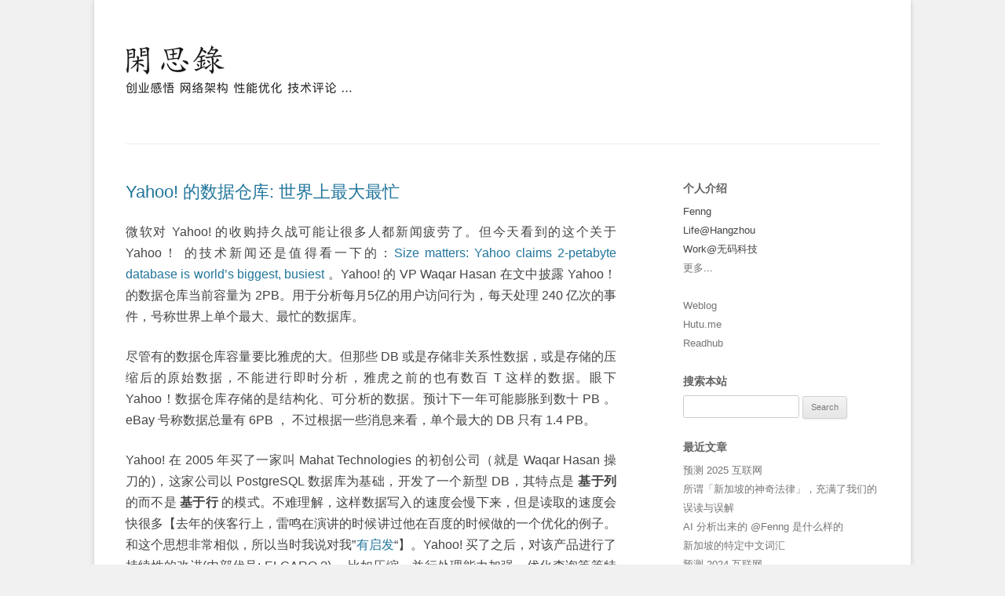

--- FILE ---
content_type: text/html; charset=UTF-8
request_url: https://dbanotes.net/database/yahoo_dw.html
body_size: 19839
content:
<!DOCTYPE html>
<!--[if IE 7]>
<html class="ie ie7" dir="ltr" lang="en-US" prefix="og: https://ogp.me/ns#">
<![endif]-->
<!--[if IE 8]>
<html class="ie ie8" dir="ltr" lang="en-US" prefix="og: https://ogp.me/ns#">
<![endif]-->
<!--[if !(IE 7) | !(IE 8)  ]><!-->
<html dir="ltr" lang="en-US" prefix="og: https://ogp.me/ns#">
<!--<![endif]-->
<head><style>img.lazy{min-height:1px}</style><link href="https://dbanotes.net/wp-content/plugins/w3-total-cache/pub/js/lazyload.min.js" as="script">
<meta charset="UTF-8" />
<meta name="viewport" content="width=device-width" />
<link rel="author" href="https://plus.google.com/105637293618598027400"/>
<link rel="me" type="text/html" href="https://www.google.com/profiles/dbanotes"/>
<link rel="prerender" href="https://www.dbanotes.net/archives.html">
<link rel="prerender" href="https://www.dbanotes.net/siteinfo.html">
<link rel="prerender" href="https://dbanotes.net/">
<link rel="prerender" href="https://dbanotes.net/feed">
<link rel="prerender" href="https://dbanotes.disqus.com">
<meta name="baidu-site-verification" content="GXReG9liOa3MeMnR"/>
<meta name="alexaVerifyID" content="Vx1C3w6cDGnegF5iOwIvyV9HphQ"/>
<link rel="alternate" type="application/rss+xml" title="闲思录 | DBA Notes" href="https://dbanotes.net/feed" />


<!--<title>Yahoo! 的数据仓库: 世界上最大最忙 </title> -->
<!--<title>Yahoo! 的数据仓库: 世界上最大最忙</title>
 -->
<title>Yahoo! 的数据仓库: 世界上最大最忙</title>

<link rel="profile" href="https://gmpg.org/xfn/11" />
<link rel="pingback" href="https://dbanotes.net/xmlrpc.php" />
<!--[if lt IE 9]>
<script src="https://dbanotes.net/wp-content/themes/twentytwelve-dbanotes/js/html5.js" type="text/javascript"></script>
<![endif]-->

		<!-- All in One SEO 4.9.3 - aioseo.com -->
	<meta name="description" content="微软对 Yahoo! 的收购持久战可能让很多人都新闻疲劳了。但今天看到的这个关于 Yahoo！ 的技术新闻还是值得看一下的：Size matters: Yahoo claims 2-petabyte database is world&#039;s biggest, busiest 。Yahoo! 的 VP Waqar Hasan 在文中披露 Yahoo！的数据仓库当前容量为 2PB。用于分析每月5亿的用户访问行为，每天处理 240 亿次的事件，号称世界上单个最大、最忙的数据库。 尽管有的数据仓库容量要比雅虎的大。但那些 DB 或是存储非关系性数据，或是存储的压缩后的原始数据，不能进行即时分析，雅虎之前的也有数百 T 这样的数据。眼下 Yahoo！数据仓库存储的是结构化、可分析的数据。预计下一年可能膨胀到数十 PB 。eBay 号称数据总量有 6PB ， 不过根据一些消息来看，单个最大的 DB 只有 1.4 PB。 Yahoo! 在 2005 年买了一家叫 Mahat Technologies 的初创公司（就是 Waqar Hasan 操刀的)，这家公司以 PostgreSQL 数据库为基础，开发了一个新型 DB，其特点是 基于列 的而不是 基于行 的模式。不难理解，这样数据写入的速度会慢下来，但是读取的速度会快很多【去年的侠客行上，雷鸣在演讲的时候讲过他在百度的时候做的一个优化的例子。和这个思想非常相似，所以当时我说对我&quot;有启发&quot;】。Yahoo! 买了之后，对该产品进行了持续性的改进(内部代号: ELCARO ?) ，比如压缩，并行处理能力加强、优化查询等等特性的添加改进。而针对使用者的接口仍是 PostgreSQL 。这应该也算 PostgreSQL 在顶级企业又一个成功案例。 这么大的数据库并没有采用传统的 SMP 架构构建，而是采用普通 PC 作集群(用了不到 1000 台) 。很明显这是 Share Nothing 而不是 Share Storage 的 DB 集群。通过上述独特的设计方式，能够对此海量数据进行有效的分析，这是个不小的技术革新，也是与 Google Map Reduce 完全不同的计算模式。 让人感慨的是 关于世界上的超大数据库 一文中罗列的数据，现在看起来已经并不惊人了。以前总说信息爆炸，这个时代刚刚来临。 --EOF--" />
	<meta name="robots" content="max-image-preview:large" />
	<meta name="author" content="Fenng"/>
	<link rel="canonical" href="https://dbanotes.net/database/yahoo_dw.html" />
	<meta name="generator" content="All in One SEO (AIOSEO) 4.9.3" />
		<meta property="og:locale" content="en_US" />
		<meta property="og:site_name" content="DBA Notes | 闲思录 - 记录一些关于互联网的信息碎片" />
		<meta property="og:type" content="article" />
		<meta property="og:title" content="Yahoo! 的数据仓库: 世界上最大最忙" />
		<meta property="og:description" content="微软对 Yahoo! 的收购持久战可能让很多人都新闻疲劳了。但今天看到的这个关于 Yahoo！ 的技术新闻还是值得看一下的：Size matters: Yahoo claims 2-petabyte database is world&#039;s biggest, busiest 。Yahoo! 的 VP Waqar Hasan 在文中披露 Yahoo！的数据仓库当前容量为 2PB。用于分析每月5亿的用户访问行为，每天处理 240 亿次的事件，号称世界上单个最大、最忙的数据库。 尽管有的数据仓库容量要比雅虎的大。但那些 DB 或是存储非关系性数据，或是存储的压缩后的原始数据，不能进行即时分析，雅虎之前的也有数百 T 这样的数据。眼下 Yahoo！数据仓库存储的是结构化、可分析的数据。预计下一年可能膨胀到数十 PB 。eBay 号称数据总量有 6PB ， 不过根据一些消息来看，单个最大的 DB 只有 1.4 PB。 Yahoo! 在 2005 年买了一家叫 Mahat Technologies 的初创公司（就是 Waqar Hasan 操刀的)，这家公司以 PostgreSQL 数据库为基础，开发了一个新型 DB，其特点是 基于列 的而不是 基于行 的模式。不难理解，这样数据写入的速度会慢下来，但是读取的速度会快很多【去年的侠客行上，雷鸣在演讲的时候讲过他在百度的时候做的一个优化的例子。和这个思想非常相似，所以当时我说对我&quot;有启发&quot;】。Yahoo! 买了之后，对该产品进行了持续性的改进(内部代号: ELCARO ?) ，比如压缩，并行处理能力加强、优化查询等等特性的添加改进。而针对使用者的接口仍是 PostgreSQL 。这应该也算 PostgreSQL 在顶级企业又一个成功案例。 这么大的数据库并没有采用传统的 SMP 架构构建，而是采用普通 PC 作集群(用了不到 1000 台) 。很明显这是 Share Nothing 而不是 Share Storage 的 DB 集群。通过上述独特的设计方式，能够对此海量数据进行有效的分析，这是个不小的技术革新，也是与 Google Map Reduce 完全不同的计算模式。 让人感慨的是 关于世界上的超大数据库 一文中罗列的数据，现在看起来已经并不惊人了。以前总说信息爆炸，这个时代刚刚来临。 --EOF--" />
		<meta property="og:url" content="https://dbanotes.net/database/yahoo_dw.html" />
		<meta property="article:published_time" content="2008-05-26T19:12:06+00:00" />
		<meta property="article:modified_time" content="2008-05-26T19:12:06+00:00" />
		<meta name="twitter:card" content="summary_large_image" />
		<meta name="twitter:title" content="Yahoo! 的数据仓库: 世界上最大最忙" />
		<meta name="twitter:description" content="微软对 Yahoo! 的收购持久战可能让很多人都新闻疲劳了。但今天看到的这个关于 Yahoo！ 的技术新闻还是值得看一下的：Size matters: Yahoo claims 2-petabyte database is world&#039;s biggest, busiest 。Yahoo! 的 VP Waqar Hasan 在文中披露 Yahoo！的数据仓库当前容量为 2PB。用于分析每月5亿的用户访问行为，每天处理 240 亿次的事件，号称世界上单个最大、最忙的数据库。 尽管有的数据仓库容量要比雅虎的大。但那些 DB 或是存储非关系性数据，或是存储的压缩后的原始数据，不能进行即时分析，雅虎之前的也有数百 T 这样的数据。眼下 Yahoo！数据仓库存储的是结构化、可分析的数据。预计下一年可能膨胀到数十 PB 。eBay 号称数据总量有 6PB ， 不过根据一些消息来看，单个最大的 DB 只有 1.4 PB。 Yahoo! 在 2005 年买了一家叫 Mahat Technologies 的初创公司（就是 Waqar Hasan 操刀的)，这家公司以 PostgreSQL 数据库为基础，开发了一个新型 DB，其特点是 基于列 的而不是 基于行 的模式。不难理解，这样数据写入的速度会慢下来，但是读取的速度会快很多【去年的侠客行上，雷鸣在演讲的时候讲过他在百度的时候做的一个优化的例子。和这个思想非常相似，所以当时我说对我&quot;有启发&quot;】。Yahoo! 买了之后，对该产品进行了持续性的改进(内部代号: ELCARO ?) ，比如压缩，并行处理能力加强、优化查询等等特性的添加改进。而针对使用者的接口仍是 PostgreSQL 。这应该也算 PostgreSQL 在顶级企业又一个成功案例。 这么大的数据库并没有采用传统的 SMP 架构构建，而是采用普通 PC 作集群(用了不到 1000 台) 。很明显这是 Share Nothing 而不是 Share Storage 的 DB 集群。通过上述独特的设计方式，能够对此海量数据进行有效的分析，这是个不小的技术革新，也是与 Google Map Reduce 完全不同的计算模式。 让人感慨的是 关于世界上的超大数据库 一文中罗列的数据，现在看起来已经并不惊人了。以前总说信息爆炸，这个时代刚刚来临。 --EOF--" />
		<script type="application/ld+json" class="aioseo-schema">
			{"@context":"https:\/\/schema.org","@graph":[{"@type":"BlogPosting","@id":"https:\/\/dbanotes.net\/database\/yahoo_dw.html#blogposting","name":"Yahoo! \u7684\u6570\u636e\u4ed3\u5e93: \u4e16\u754c\u4e0a\u6700\u5927\u6700\u5fd9","headline":"Yahoo! \u7684\u6570\u636e\u4ed3\u5e93: \u4e16\u754c\u4e0a\u6700\u5927\u6700\u5fd9","author":{"@id":"https:\/\/dbanotes.net\/author\/fenng#author"},"publisher":{"@id":"https:\/\/dbanotes.net\/#organization"},"datePublished":"2008-05-26T19:12:06+08:00","dateModified":"2008-05-26T19:12:06+08:00","inLanguage":"en-US","commentCount":10,"mainEntityOfPage":{"@id":"https:\/\/dbanotes.net\/database\/yahoo_dw.html#webpage"},"isPartOf":{"@id":"https:\/\/dbanotes.net\/database\/yahoo_dw.html#webpage"},"articleSection":"Database, Database, DW, PostgreSQL, yahoo"},{"@type":"BreadcrumbList","@id":"https:\/\/dbanotes.net\/database\/yahoo_dw.html#breadcrumblist","itemListElement":[{"@type":"ListItem","@id":"https:\/\/dbanotes.net#listItem","position":1,"name":"Home","item":"https:\/\/dbanotes.net","nextItem":{"@type":"ListItem","@id":"https:\/\/dbanotes.net\/database#listItem","name":"Database"}},{"@type":"ListItem","@id":"https:\/\/dbanotes.net\/database#listItem","position":2,"name":"Database","item":"https:\/\/dbanotes.net\/database","nextItem":{"@type":"ListItem","@id":"https:\/\/dbanotes.net\/database\/yahoo_dw.html#listItem","name":"Yahoo! \u7684\u6570\u636e\u4ed3\u5e93: \u4e16\u754c\u4e0a\u6700\u5927\u6700\u5fd9"},"previousItem":{"@type":"ListItem","@id":"https:\/\/dbanotes.net#listItem","name":"Home"}},{"@type":"ListItem","@id":"https:\/\/dbanotes.net\/database\/yahoo_dw.html#listItem","position":3,"name":"Yahoo! \u7684\u6570\u636e\u4ed3\u5e93: \u4e16\u754c\u4e0a\u6700\u5927\u6700\u5fd9","previousItem":{"@type":"ListItem","@id":"https:\/\/dbanotes.net\/database#listItem","name":"Database"}}]},{"@type":"Organization","@id":"https:\/\/dbanotes.net\/#organization","name":"DBA Notes | \u95f2\u601d\u5f55","description":"\u8bb0\u5f55\u4e00\u4e9b\u5173\u4e8e\u4e92\u8054\u7f51\u7684\u4fe1\u606f\u788e\u7247","url":"https:\/\/dbanotes.net\/"},{"@type":"Person","@id":"https:\/\/dbanotes.net\/author\/fenng#author","url":"https:\/\/dbanotes.net\/author\/fenng","name":"Fenng"},{"@type":"WebPage","@id":"https:\/\/dbanotes.net\/database\/yahoo_dw.html#webpage","url":"https:\/\/dbanotes.net\/database\/yahoo_dw.html","name":"Yahoo! \u7684\u6570\u636e\u4ed3\u5e93: \u4e16\u754c\u4e0a\u6700\u5927\u6700\u5fd9","description":"\u5fae\u8f6f\u5bf9 Yahoo! \u7684\u6536\u8d2d\u6301\u4e45\u6218\u53ef\u80fd\u8ba9\u5f88\u591a\u4eba\u90fd\u65b0\u95fb\u75b2\u52b3\u4e86\u3002\u4f46\u4eca\u5929\u770b\u5230\u7684\u8fd9\u4e2a\u5173\u4e8e Yahoo\uff01 \u7684\u6280\u672f\u65b0\u95fb\u8fd8\u662f\u503c\u5f97\u770b\u4e00\u4e0b\u7684\uff1aSize matters: Yahoo claims 2-petabyte database is world's biggest, busiest \u3002Yahoo! \u7684 VP Waqar Hasan \u5728\u6587\u4e2d\u62ab\u9732 Yahoo\uff01\u7684\u6570\u636e\u4ed3\u5e93\u5f53\u524d\u5bb9\u91cf\u4e3a 2PB\u3002\u7528\u4e8e\u5206\u6790\u6bcf\u67085\u4ebf\u7684\u7528\u6237\u8bbf\u95ee\u884c\u4e3a\uff0c\u6bcf\u5929\u5904\u7406 240 \u4ebf\u6b21\u7684\u4e8b\u4ef6\uff0c\u53f7\u79f0\u4e16\u754c\u4e0a\u5355\u4e2a\u6700\u5927\u3001\u6700\u5fd9\u7684\u6570\u636e\u5e93\u3002 \u5c3d\u7ba1\u6709\u7684\u6570\u636e\u4ed3\u5e93\u5bb9\u91cf\u8981\u6bd4\u96c5\u864e\u7684\u5927\u3002\u4f46\u90a3\u4e9b DB \u6216\u662f\u5b58\u50a8\u975e\u5173\u7cfb\u6027\u6570\u636e\uff0c\u6216\u662f\u5b58\u50a8\u7684\u538b\u7f29\u540e\u7684\u539f\u59cb\u6570\u636e\uff0c\u4e0d\u80fd\u8fdb\u884c\u5373\u65f6\u5206\u6790\uff0c\u96c5\u864e\u4e4b\u524d\u7684\u4e5f\u6709\u6570\u767e T \u8fd9\u6837\u7684\u6570\u636e\u3002\u773c\u4e0b Yahoo\uff01\u6570\u636e\u4ed3\u5e93\u5b58\u50a8\u7684\u662f\u7ed3\u6784\u5316\u3001\u53ef\u5206\u6790\u7684\u6570\u636e\u3002\u9884\u8ba1\u4e0b\u4e00\u5e74\u53ef\u80fd\u81a8\u80c0\u5230\u6570\u5341 PB \u3002eBay \u53f7\u79f0\u6570\u636e\u603b\u91cf\u6709 6PB \uff0c \u4e0d\u8fc7\u6839\u636e\u4e00\u4e9b\u6d88\u606f\u6765\u770b\uff0c\u5355\u4e2a\u6700\u5927\u7684 DB \u53ea\u6709 1.4 PB\u3002 Yahoo! \u5728 2005 \u5e74\u4e70\u4e86\u4e00\u5bb6\u53eb Mahat Technologies \u7684\u521d\u521b\u516c\u53f8\uff08\u5c31\u662f Waqar Hasan \u64cd\u5200\u7684)\uff0c\u8fd9\u5bb6\u516c\u53f8\u4ee5 PostgreSQL \u6570\u636e\u5e93\u4e3a\u57fa\u7840\uff0c\u5f00\u53d1\u4e86\u4e00\u4e2a\u65b0\u578b DB\uff0c\u5176\u7279\u70b9\u662f \u57fa\u4e8e\u5217 \u7684\u800c\u4e0d\u662f \u57fa\u4e8e\u884c \u7684\u6a21\u5f0f\u3002\u4e0d\u96be\u7406\u89e3\uff0c\u8fd9\u6837\u6570\u636e\u5199\u5165\u7684\u901f\u5ea6\u4f1a\u6162\u4e0b\u6765\uff0c\u4f46\u662f\u8bfb\u53d6\u7684\u901f\u5ea6\u4f1a\u5feb\u5f88\u591a\u3010\u53bb\u5e74\u7684\u4fa0\u5ba2\u884c\u4e0a\uff0c\u96f7\u9e23\u5728\u6f14\u8bb2\u7684\u65f6\u5019\u8bb2\u8fc7\u4ed6\u5728\u767e\u5ea6\u7684\u65f6\u5019\u505a\u7684\u4e00\u4e2a\u4f18\u5316\u7684\u4f8b\u5b50\u3002\u548c\u8fd9\u4e2a\u601d\u60f3\u975e\u5e38\u76f8\u4f3c\uff0c\u6240\u4ee5\u5f53\u65f6\u6211\u8bf4\u5bf9\u6211\"\u6709\u542f\u53d1\"\u3011\u3002Yahoo! \u4e70\u4e86\u4e4b\u540e\uff0c\u5bf9\u8be5\u4ea7\u54c1\u8fdb\u884c\u4e86\u6301\u7eed\u6027\u7684\u6539\u8fdb(\u5185\u90e8\u4ee3\u53f7: ELCARO ?) \uff0c\u6bd4\u5982\u538b\u7f29\uff0c\u5e76\u884c\u5904\u7406\u80fd\u529b\u52a0\u5f3a\u3001\u4f18\u5316\u67e5\u8be2\u7b49\u7b49\u7279\u6027\u7684\u6dfb\u52a0\u6539\u8fdb\u3002\u800c\u9488\u5bf9\u4f7f\u7528\u8005\u7684\u63a5\u53e3\u4ecd\u662f PostgreSQL \u3002\u8fd9\u5e94\u8be5\u4e5f\u7b97 PostgreSQL \u5728\u9876\u7ea7\u4f01\u4e1a\u53c8\u4e00\u4e2a\u6210\u529f\u6848\u4f8b\u3002 \u8fd9\u4e48\u5927\u7684\u6570\u636e\u5e93\u5e76\u6ca1\u6709\u91c7\u7528\u4f20\u7edf\u7684 SMP \u67b6\u6784\u6784\u5efa\uff0c\u800c\u662f\u91c7\u7528\u666e\u901a PC \u4f5c\u96c6\u7fa4(\u7528\u4e86\u4e0d\u5230 1000 \u53f0) \u3002\u5f88\u660e\u663e\u8fd9\u662f Share Nothing \u800c\u4e0d\u662f Share Storage \u7684 DB \u96c6\u7fa4\u3002\u901a\u8fc7\u4e0a\u8ff0\u72ec\u7279\u7684\u8bbe\u8ba1\u65b9\u5f0f\uff0c\u80fd\u591f\u5bf9\u6b64\u6d77\u91cf\u6570\u636e\u8fdb\u884c\u6709\u6548\u7684\u5206\u6790\uff0c\u8fd9\u662f\u4e2a\u4e0d\u5c0f\u7684\u6280\u672f\u9769\u65b0\uff0c\u4e5f\u662f\u4e0e Google Map Reduce \u5b8c\u5168\u4e0d\u540c\u7684\u8ba1\u7b97\u6a21\u5f0f\u3002 \u8ba9\u4eba\u611f\u6168\u7684\u662f \u5173\u4e8e\u4e16\u754c\u4e0a\u7684\u8d85\u5927\u6570\u636e\u5e93 \u4e00\u6587\u4e2d\u7f57\u5217\u7684\u6570\u636e\uff0c\u73b0\u5728\u770b\u8d77\u6765\u5df2\u7ecf\u5e76\u4e0d\u60ca\u4eba\u4e86\u3002\u4ee5\u524d\u603b\u8bf4\u4fe1\u606f\u7206\u70b8\uff0c\u8fd9\u4e2a\u65f6\u4ee3\u521a\u521a\u6765\u4e34\u3002 --EOF--","inLanguage":"en-US","isPartOf":{"@id":"https:\/\/dbanotes.net\/#website"},"breadcrumb":{"@id":"https:\/\/dbanotes.net\/database\/yahoo_dw.html#breadcrumblist"},"author":{"@id":"https:\/\/dbanotes.net\/author\/fenng#author"},"creator":{"@id":"https:\/\/dbanotes.net\/author\/fenng#author"},"datePublished":"2008-05-26T19:12:06+08:00","dateModified":"2008-05-26T19:12:06+08:00"},{"@type":"WebSite","@id":"https:\/\/dbanotes.net\/#website","url":"https:\/\/dbanotes.net\/","name":"DBA Notes | \u95f2\u601d\u5f55","description":"\u8bb0\u5f55\u4e00\u4e9b\u5173\u4e8e\u4e92\u8054\u7f51\u7684\u4fe1\u606f\u788e\u7247","inLanguage":"en-US","publisher":{"@id":"https:\/\/dbanotes.net\/#organization"}}]}
		</script>
		<!-- All in One SEO -->

<link rel='dns-prefetch' href='//stats.wp.com' />
<link rel='dns-prefetch' href='//v0.wordpress.com' />
<link rel="alternate" type="application/rss+xml" title="DBA Notes | 闲思录 &raquo; Feed" href="https://dbanotes.net/feed" />
<link rel="alternate" type="application/rss+xml" title="DBA Notes | 闲思录 &raquo; Comments Feed" href="https://dbanotes.net/comments/feed" />
<link rel="alternate" type="application/rss+xml" title="DBA Notes | 闲思录 &raquo; Yahoo! 的数据仓库: 世界上最大最忙 Comments Feed" href="https://dbanotes.net/database/yahoo_dw.html/feed" />
<link rel="alternate" title="oEmbed (JSON)" type="application/json+oembed" href="https://dbanotes.net/wp-json/oembed/1.0/embed?url=https%3A%2F%2Fdbanotes.net%2Fdatabase%2Fyahoo_dw.html" />
<link rel="alternate" title="oEmbed (XML)" type="text/xml+oembed" href="https://dbanotes.net/wp-json/oembed/1.0/embed?url=https%3A%2F%2Fdbanotes.net%2Fdatabase%2Fyahoo_dw.html&#038;format=xml" />
		<!-- This site uses the Google Analytics by MonsterInsights plugin v9.11.1 - Using Analytics tracking - https://www.monsterinsights.com/ -->
							<script src="//www.googletagmanager.com/gtag/js?id=G-F9DRTEPL0J"  data-cfasync="false" data-wpfc-render="false" type="text/javascript" async></script>
			<script data-cfasync="false" data-wpfc-render="false" type="text/javascript">
				var mi_version = '9.11.1';
				var mi_track_user = true;
				var mi_no_track_reason = '';
								var MonsterInsightsDefaultLocations = {"page_location":"https:\/\/dbanotes.net\/database\/yahoo_dw.html\/"};
								if ( typeof MonsterInsightsPrivacyGuardFilter === 'function' ) {
					var MonsterInsightsLocations = (typeof MonsterInsightsExcludeQuery === 'object') ? MonsterInsightsPrivacyGuardFilter( MonsterInsightsExcludeQuery ) : MonsterInsightsPrivacyGuardFilter( MonsterInsightsDefaultLocations );
				} else {
					var MonsterInsightsLocations = (typeof MonsterInsightsExcludeQuery === 'object') ? MonsterInsightsExcludeQuery : MonsterInsightsDefaultLocations;
				}

								var disableStrs = [
										'ga-disable-G-F9DRTEPL0J',
									];

				/* Function to detect opted out users */
				function __gtagTrackerIsOptedOut() {
					for (var index = 0; index < disableStrs.length; index++) {
						if (document.cookie.indexOf(disableStrs[index] + '=true') > -1) {
							return true;
						}
					}

					return false;
				}

				/* Disable tracking if the opt-out cookie exists. */
				if (__gtagTrackerIsOptedOut()) {
					for (var index = 0; index < disableStrs.length; index++) {
						window[disableStrs[index]] = true;
					}
				}

				/* Opt-out function */
				function __gtagTrackerOptout() {
					for (var index = 0; index < disableStrs.length; index++) {
						document.cookie = disableStrs[index] + '=true; expires=Thu, 31 Dec 2099 23:59:59 UTC; path=/';
						window[disableStrs[index]] = true;
					}
				}

				if ('undefined' === typeof gaOptout) {
					function gaOptout() {
						__gtagTrackerOptout();
					}
				}
								window.dataLayer = window.dataLayer || [];

				window.MonsterInsightsDualTracker = {
					helpers: {},
					trackers: {},
				};
				if (mi_track_user) {
					function __gtagDataLayer() {
						dataLayer.push(arguments);
					}

					function __gtagTracker(type, name, parameters) {
						if (!parameters) {
							parameters = {};
						}

						if (parameters.send_to) {
							__gtagDataLayer.apply(null, arguments);
							return;
						}

						if (type === 'event') {
														parameters.send_to = monsterinsights_frontend.v4_id;
							var hookName = name;
							if (typeof parameters['event_category'] !== 'undefined') {
								hookName = parameters['event_category'] + ':' + name;
							}

							if (typeof MonsterInsightsDualTracker.trackers[hookName] !== 'undefined') {
								MonsterInsightsDualTracker.trackers[hookName](parameters);
							} else {
								__gtagDataLayer('event', name, parameters);
							}
							
						} else {
							__gtagDataLayer.apply(null, arguments);
						}
					}

					__gtagTracker('js', new Date());
					__gtagTracker('set', {
						'developer_id.dZGIzZG': true,
											});
					if ( MonsterInsightsLocations.page_location ) {
						__gtagTracker('set', MonsterInsightsLocations);
					}
										__gtagTracker('config', 'G-F9DRTEPL0J', {"forceSSL":"true","anonymize_ip":"true"} );
										window.gtag = __gtagTracker;										(function () {
						/* https://developers.google.com/analytics/devguides/collection/analyticsjs/ */
						/* ga and __gaTracker compatibility shim. */
						var noopfn = function () {
							return null;
						};
						var newtracker = function () {
							return new Tracker();
						};
						var Tracker = function () {
							return null;
						};
						var p = Tracker.prototype;
						p.get = noopfn;
						p.set = noopfn;
						p.send = function () {
							var args = Array.prototype.slice.call(arguments);
							args.unshift('send');
							__gaTracker.apply(null, args);
						};
						var __gaTracker = function () {
							var len = arguments.length;
							if (len === 0) {
								return;
							}
							var f = arguments[len - 1];
							if (typeof f !== 'object' || f === null || typeof f.hitCallback !== 'function') {
								if ('send' === arguments[0]) {
									var hitConverted, hitObject = false, action;
									if ('event' === arguments[1]) {
										if ('undefined' !== typeof arguments[3]) {
											hitObject = {
												'eventAction': arguments[3],
												'eventCategory': arguments[2],
												'eventLabel': arguments[4],
												'value': arguments[5] ? arguments[5] : 1,
											}
										}
									}
									if ('pageview' === arguments[1]) {
										if ('undefined' !== typeof arguments[2]) {
											hitObject = {
												'eventAction': 'page_view',
												'page_path': arguments[2],
											}
										}
									}
									if (typeof arguments[2] === 'object') {
										hitObject = arguments[2];
									}
									if (typeof arguments[5] === 'object') {
										Object.assign(hitObject, arguments[5]);
									}
									if ('undefined' !== typeof arguments[1].hitType) {
										hitObject = arguments[1];
										if ('pageview' === hitObject.hitType) {
											hitObject.eventAction = 'page_view';
										}
									}
									if (hitObject) {
										action = 'timing' === arguments[1].hitType ? 'timing_complete' : hitObject.eventAction;
										hitConverted = mapArgs(hitObject);
										__gtagTracker('event', action, hitConverted);
									}
								}
								return;
							}

							function mapArgs(args) {
								var arg, hit = {};
								var gaMap = {
									'eventCategory': 'event_category',
									'eventAction': 'event_action',
									'eventLabel': 'event_label',
									'eventValue': 'event_value',
									'nonInteraction': 'non_interaction',
									'timingCategory': 'event_category',
									'timingVar': 'name',
									'timingValue': 'value',
									'timingLabel': 'event_label',
									'page': 'page_path',
									'location': 'page_location',
									'title': 'page_title',
									'referrer' : 'page_referrer',
								};
								for (arg in args) {
																		if (!(!args.hasOwnProperty(arg) || !gaMap.hasOwnProperty(arg))) {
										hit[gaMap[arg]] = args[arg];
									} else {
										hit[arg] = args[arg];
									}
								}
								return hit;
							}

							try {
								f.hitCallback();
							} catch (ex) {
							}
						};
						__gaTracker.create = newtracker;
						__gaTracker.getByName = newtracker;
						__gaTracker.getAll = function () {
							return [];
						};
						__gaTracker.remove = noopfn;
						__gaTracker.loaded = true;
						window['__gaTracker'] = __gaTracker;
					})();
									} else {
										console.log("");
					(function () {
						function __gtagTracker() {
							return null;
						}

						window['__gtagTracker'] = __gtagTracker;
						window['gtag'] = __gtagTracker;
					})();
									}
			</script>
							<!-- / Google Analytics by MonsterInsights -->
		<style id='wp-img-auto-sizes-contain-inline-css' type='text/css'>
img:is([sizes=auto i],[sizes^="auto," i]){contain-intrinsic-size:3000px 1500px}
/*# sourceURL=wp-img-auto-sizes-contain-inline-css */
</style>
<style id='wp-emoji-styles-inline-css' type='text/css'>

	img.wp-smiley, img.emoji {
		display: inline !important;
		border: none !important;
		box-shadow: none !important;
		height: 1em !important;
		width: 1em !important;
		margin: 0 0.07em !important;
		vertical-align: -0.1em !important;
		background: none !important;
		padding: 0 !important;
	}
/*# sourceURL=wp-emoji-styles-inline-css */
</style>
<style id='wp-block-library-inline-css' type='text/css'>
:root{--wp-block-synced-color:#7a00df;--wp-block-synced-color--rgb:122,0,223;--wp-bound-block-color:var(--wp-block-synced-color);--wp-editor-canvas-background:#ddd;--wp-admin-theme-color:#007cba;--wp-admin-theme-color--rgb:0,124,186;--wp-admin-theme-color-darker-10:#006ba1;--wp-admin-theme-color-darker-10--rgb:0,107,160.5;--wp-admin-theme-color-darker-20:#005a87;--wp-admin-theme-color-darker-20--rgb:0,90,135;--wp-admin-border-width-focus:2px}@media (min-resolution:192dpi){:root{--wp-admin-border-width-focus:1.5px}}.wp-element-button{cursor:pointer}:root .has-very-light-gray-background-color{background-color:#eee}:root .has-very-dark-gray-background-color{background-color:#313131}:root .has-very-light-gray-color{color:#eee}:root .has-very-dark-gray-color{color:#313131}:root .has-vivid-green-cyan-to-vivid-cyan-blue-gradient-background{background:linear-gradient(135deg,#00d084,#0693e3)}:root .has-purple-crush-gradient-background{background:linear-gradient(135deg,#34e2e4,#4721fb 50%,#ab1dfe)}:root .has-hazy-dawn-gradient-background{background:linear-gradient(135deg,#faaca8,#dad0ec)}:root .has-subdued-olive-gradient-background{background:linear-gradient(135deg,#fafae1,#67a671)}:root .has-atomic-cream-gradient-background{background:linear-gradient(135deg,#fdd79a,#004a59)}:root .has-nightshade-gradient-background{background:linear-gradient(135deg,#330968,#31cdcf)}:root .has-midnight-gradient-background{background:linear-gradient(135deg,#020381,#2874fc)}:root{--wp--preset--font-size--normal:16px;--wp--preset--font-size--huge:42px}.has-regular-font-size{font-size:1em}.has-larger-font-size{font-size:2.625em}.has-normal-font-size{font-size:var(--wp--preset--font-size--normal)}.has-huge-font-size{font-size:var(--wp--preset--font-size--huge)}.has-text-align-center{text-align:center}.has-text-align-left{text-align:left}.has-text-align-right{text-align:right}.has-fit-text{white-space:nowrap!important}#end-resizable-editor-section{display:none}.aligncenter{clear:both}.items-justified-left{justify-content:flex-start}.items-justified-center{justify-content:center}.items-justified-right{justify-content:flex-end}.items-justified-space-between{justify-content:space-between}.screen-reader-text{border:0;clip-path:inset(50%);height:1px;margin:-1px;overflow:hidden;padding:0;position:absolute;width:1px;word-wrap:normal!important}.screen-reader-text:focus{background-color:#ddd;clip-path:none;color:#444;display:block;font-size:1em;height:auto;left:5px;line-height:normal;padding:15px 23px 14px;text-decoration:none;top:5px;width:auto;z-index:100000}html :where(.has-border-color){border-style:solid}html :where([style*=border-top-color]){border-top-style:solid}html :where([style*=border-right-color]){border-right-style:solid}html :where([style*=border-bottom-color]){border-bottom-style:solid}html :where([style*=border-left-color]){border-left-style:solid}html :where([style*=border-width]){border-style:solid}html :where([style*=border-top-width]){border-top-style:solid}html :where([style*=border-right-width]){border-right-style:solid}html :where([style*=border-bottom-width]){border-bottom-style:solid}html :where([style*=border-left-width]){border-left-style:solid}html :where(img[class*=wp-image-]){height:auto;max-width:100%}:where(figure){margin:0 0 1em}html :where(.is-position-sticky){--wp-admin--admin-bar--position-offset:var(--wp-admin--admin-bar--height,0px)}@media screen and (max-width:600px){html :where(.is-position-sticky){--wp-admin--admin-bar--position-offset:0px}}

/*# sourceURL=wp-block-library-inline-css */
</style><style id='global-styles-inline-css' type='text/css'>
:root{--wp--preset--aspect-ratio--square: 1;--wp--preset--aspect-ratio--4-3: 4/3;--wp--preset--aspect-ratio--3-4: 3/4;--wp--preset--aspect-ratio--3-2: 3/2;--wp--preset--aspect-ratio--2-3: 2/3;--wp--preset--aspect-ratio--16-9: 16/9;--wp--preset--aspect-ratio--9-16: 9/16;--wp--preset--color--black: #000000;--wp--preset--color--cyan-bluish-gray: #abb8c3;--wp--preset--color--white: #ffffff;--wp--preset--color--pale-pink: #f78da7;--wp--preset--color--vivid-red: #cf2e2e;--wp--preset--color--luminous-vivid-orange: #ff6900;--wp--preset--color--luminous-vivid-amber: #fcb900;--wp--preset--color--light-green-cyan: #7bdcb5;--wp--preset--color--vivid-green-cyan: #00d084;--wp--preset--color--pale-cyan-blue: #8ed1fc;--wp--preset--color--vivid-cyan-blue: #0693e3;--wp--preset--color--vivid-purple: #9b51e0;--wp--preset--gradient--vivid-cyan-blue-to-vivid-purple: linear-gradient(135deg,rgb(6,147,227) 0%,rgb(155,81,224) 100%);--wp--preset--gradient--light-green-cyan-to-vivid-green-cyan: linear-gradient(135deg,rgb(122,220,180) 0%,rgb(0,208,130) 100%);--wp--preset--gradient--luminous-vivid-amber-to-luminous-vivid-orange: linear-gradient(135deg,rgb(252,185,0) 0%,rgb(255,105,0) 100%);--wp--preset--gradient--luminous-vivid-orange-to-vivid-red: linear-gradient(135deg,rgb(255,105,0) 0%,rgb(207,46,46) 100%);--wp--preset--gradient--very-light-gray-to-cyan-bluish-gray: linear-gradient(135deg,rgb(238,238,238) 0%,rgb(169,184,195) 100%);--wp--preset--gradient--cool-to-warm-spectrum: linear-gradient(135deg,rgb(74,234,220) 0%,rgb(151,120,209) 20%,rgb(207,42,186) 40%,rgb(238,44,130) 60%,rgb(251,105,98) 80%,rgb(254,248,76) 100%);--wp--preset--gradient--blush-light-purple: linear-gradient(135deg,rgb(255,206,236) 0%,rgb(152,150,240) 100%);--wp--preset--gradient--blush-bordeaux: linear-gradient(135deg,rgb(254,205,165) 0%,rgb(254,45,45) 50%,rgb(107,0,62) 100%);--wp--preset--gradient--luminous-dusk: linear-gradient(135deg,rgb(255,203,112) 0%,rgb(199,81,192) 50%,rgb(65,88,208) 100%);--wp--preset--gradient--pale-ocean: linear-gradient(135deg,rgb(255,245,203) 0%,rgb(182,227,212) 50%,rgb(51,167,181) 100%);--wp--preset--gradient--electric-grass: linear-gradient(135deg,rgb(202,248,128) 0%,rgb(113,206,126) 100%);--wp--preset--gradient--midnight: linear-gradient(135deg,rgb(2,3,129) 0%,rgb(40,116,252) 100%);--wp--preset--font-size--small: 13px;--wp--preset--font-size--medium: 20px;--wp--preset--font-size--large: 36px;--wp--preset--font-size--x-large: 42px;--wp--preset--spacing--20: 0.44rem;--wp--preset--spacing--30: 0.67rem;--wp--preset--spacing--40: 1rem;--wp--preset--spacing--50: 1.5rem;--wp--preset--spacing--60: 2.25rem;--wp--preset--spacing--70: 3.38rem;--wp--preset--spacing--80: 5.06rem;--wp--preset--shadow--natural: 6px 6px 9px rgba(0, 0, 0, 0.2);--wp--preset--shadow--deep: 12px 12px 50px rgba(0, 0, 0, 0.4);--wp--preset--shadow--sharp: 6px 6px 0px rgba(0, 0, 0, 0.2);--wp--preset--shadow--outlined: 6px 6px 0px -3px rgb(255, 255, 255), 6px 6px rgb(0, 0, 0);--wp--preset--shadow--crisp: 6px 6px 0px rgb(0, 0, 0);}:where(.is-layout-flex){gap: 0.5em;}:where(.is-layout-grid){gap: 0.5em;}body .is-layout-flex{display: flex;}.is-layout-flex{flex-wrap: wrap;align-items: center;}.is-layout-flex > :is(*, div){margin: 0;}body .is-layout-grid{display: grid;}.is-layout-grid > :is(*, div){margin: 0;}:where(.wp-block-columns.is-layout-flex){gap: 2em;}:where(.wp-block-columns.is-layout-grid){gap: 2em;}:where(.wp-block-post-template.is-layout-flex){gap: 1.25em;}:where(.wp-block-post-template.is-layout-grid){gap: 1.25em;}.has-black-color{color: var(--wp--preset--color--black) !important;}.has-cyan-bluish-gray-color{color: var(--wp--preset--color--cyan-bluish-gray) !important;}.has-white-color{color: var(--wp--preset--color--white) !important;}.has-pale-pink-color{color: var(--wp--preset--color--pale-pink) !important;}.has-vivid-red-color{color: var(--wp--preset--color--vivid-red) !important;}.has-luminous-vivid-orange-color{color: var(--wp--preset--color--luminous-vivid-orange) !important;}.has-luminous-vivid-amber-color{color: var(--wp--preset--color--luminous-vivid-amber) !important;}.has-light-green-cyan-color{color: var(--wp--preset--color--light-green-cyan) !important;}.has-vivid-green-cyan-color{color: var(--wp--preset--color--vivid-green-cyan) !important;}.has-pale-cyan-blue-color{color: var(--wp--preset--color--pale-cyan-blue) !important;}.has-vivid-cyan-blue-color{color: var(--wp--preset--color--vivid-cyan-blue) !important;}.has-vivid-purple-color{color: var(--wp--preset--color--vivid-purple) !important;}.has-black-background-color{background-color: var(--wp--preset--color--black) !important;}.has-cyan-bluish-gray-background-color{background-color: var(--wp--preset--color--cyan-bluish-gray) !important;}.has-white-background-color{background-color: var(--wp--preset--color--white) !important;}.has-pale-pink-background-color{background-color: var(--wp--preset--color--pale-pink) !important;}.has-vivid-red-background-color{background-color: var(--wp--preset--color--vivid-red) !important;}.has-luminous-vivid-orange-background-color{background-color: var(--wp--preset--color--luminous-vivid-orange) !important;}.has-luminous-vivid-amber-background-color{background-color: var(--wp--preset--color--luminous-vivid-amber) !important;}.has-light-green-cyan-background-color{background-color: var(--wp--preset--color--light-green-cyan) !important;}.has-vivid-green-cyan-background-color{background-color: var(--wp--preset--color--vivid-green-cyan) !important;}.has-pale-cyan-blue-background-color{background-color: var(--wp--preset--color--pale-cyan-blue) !important;}.has-vivid-cyan-blue-background-color{background-color: var(--wp--preset--color--vivid-cyan-blue) !important;}.has-vivid-purple-background-color{background-color: var(--wp--preset--color--vivid-purple) !important;}.has-black-border-color{border-color: var(--wp--preset--color--black) !important;}.has-cyan-bluish-gray-border-color{border-color: var(--wp--preset--color--cyan-bluish-gray) !important;}.has-white-border-color{border-color: var(--wp--preset--color--white) !important;}.has-pale-pink-border-color{border-color: var(--wp--preset--color--pale-pink) !important;}.has-vivid-red-border-color{border-color: var(--wp--preset--color--vivid-red) !important;}.has-luminous-vivid-orange-border-color{border-color: var(--wp--preset--color--luminous-vivid-orange) !important;}.has-luminous-vivid-amber-border-color{border-color: var(--wp--preset--color--luminous-vivid-amber) !important;}.has-light-green-cyan-border-color{border-color: var(--wp--preset--color--light-green-cyan) !important;}.has-vivid-green-cyan-border-color{border-color: var(--wp--preset--color--vivid-green-cyan) !important;}.has-pale-cyan-blue-border-color{border-color: var(--wp--preset--color--pale-cyan-blue) !important;}.has-vivid-cyan-blue-border-color{border-color: var(--wp--preset--color--vivid-cyan-blue) !important;}.has-vivid-purple-border-color{border-color: var(--wp--preset--color--vivid-purple) !important;}.has-vivid-cyan-blue-to-vivid-purple-gradient-background{background: var(--wp--preset--gradient--vivid-cyan-blue-to-vivid-purple) !important;}.has-light-green-cyan-to-vivid-green-cyan-gradient-background{background: var(--wp--preset--gradient--light-green-cyan-to-vivid-green-cyan) !important;}.has-luminous-vivid-amber-to-luminous-vivid-orange-gradient-background{background: var(--wp--preset--gradient--luminous-vivid-amber-to-luminous-vivid-orange) !important;}.has-luminous-vivid-orange-to-vivid-red-gradient-background{background: var(--wp--preset--gradient--luminous-vivid-orange-to-vivid-red) !important;}.has-very-light-gray-to-cyan-bluish-gray-gradient-background{background: var(--wp--preset--gradient--very-light-gray-to-cyan-bluish-gray) !important;}.has-cool-to-warm-spectrum-gradient-background{background: var(--wp--preset--gradient--cool-to-warm-spectrum) !important;}.has-blush-light-purple-gradient-background{background: var(--wp--preset--gradient--blush-light-purple) !important;}.has-blush-bordeaux-gradient-background{background: var(--wp--preset--gradient--blush-bordeaux) !important;}.has-luminous-dusk-gradient-background{background: var(--wp--preset--gradient--luminous-dusk) !important;}.has-pale-ocean-gradient-background{background: var(--wp--preset--gradient--pale-ocean) !important;}.has-electric-grass-gradient-background{background: var(--wp--preset--gradient--electric-grass) !important;}.has-midnight-gradient-background{background: var(--wp--preset--gradient--midnight) !important;}.has-small-font-size{font-size: var(--wp--preset--font-size--small) !important;}.has-medium-font-size{font-size: var(--wp--preset--font-size--medium) !important;}.has-large-font-size{font-size: var(--wp--preset--font-size--large) !important;}.has-x-large-font-size{font-size: var(--wp--preset--font-size--x-large) !important;}
/*# sourceURL=global-styles-inline-css */
</style>

<style id='classic-theme-styles-inline-css' type='text/css'>
/*! This file is auto-generated */
.wp-block-button__link{color:#fff;background-color:#32373c;border-radius:9999px;box-shadow:none;text-decoration:none;padding:calc(.667em + 2px) calc(1.333em + 2px);font-size:1.125em}.wp-block-file__button{background:#32373c;color:#fff;text-decoration:none}
/*# sourceURL=/wp-includes/css/classic-themes.min.css */
</style>
<link rel="stylesheet" href="https://dbanotes.net/?w3tc_minify=b4ec5.css" media="all" />



<style id='akismet-widget-style-inline-css' type='text/css'>

			.a-stats {
				--akismet-color-mid-green: #357b49;
				--akismet-color-white: #fff;
				--akismet-color-light-grey: #f6f7f7;

				max-width: 350px;
				width: auto;
			}

			.a-stats * {
				all: unset;
				box-sizing: border-box;
			}

			.a-stats strong {
				font-weight: 600;
			}

			.a-stats a.a-stats__link,
			.a-stats a.a-stats__link:visited,
			.a-stats a.a-stats__link:active {
				background: var(--akismet-color-mid-green);
				border: none;
				box-shadow: none;
				border-radius: 8px;
				color: var(--akismet-color-white);
				cursor: pointer;
				display: block;
				font-family: -apple-system, BlinkMacSystemFont, 'Segoe UI', 'Roboto', 'Oxygen-Sans', 'Ubuntu', 'Cantarell', 'Helvetica Neue', sans-serif;
				font-weight: 500;
				padding: 12px;
				text-align: center;
				text-decoration: none;
				transition: all 0.2s ease;
			}

			/* Extra specificity to deal with TwentyTwentyOne focus style */
			.widget .a-stats a.a-stats__link:focus {
				background: var(--akismet-color-mid-green);
				color: var(--akismet-color-white);
				text-decoration: none;
			}

			.a-stats a.a-stats__link:hover {
				filter: brightness(110%);
				box-shadow: 0 4px 12px rgba(0, 0, 0, 0.06), 0 0 2px rgba(0, 0, 0, 0.16);
			}

			.a-stats .count {
				color: var(--akismet-color-white);
				display: block;
				font-size: 1.5em;
				line-height: 1.4;
				padding: 0 13px;
				white-space: nowrap;
			}
		
/*# sourceURL=akismet-widget-style-inline-css */
</style>
<link rel="stylesheet" href="https://dbanotes.net/?w3tc_minify=e6bff.css" media="all" />



<script data-cfasync="false" data-wpfc-render="false" type="text/javascript" id='monsterinsights-frontend-script-js-extra'>/* <![CDATA[ */
var monsterinsights_frontend = {"js_events_tracking":"true","download_extensions":"doc,pdf,ppt,zip,xls,docx,pptx,xlsx","inbound_paths":"[]","home_url":"https:\/\/dbanotes.net","hash_tracking":"false","v4_id":"G-F9DRTEPL0J"};/* ]]> */
</script>
<script src="https://dbanotes.net/?w3tc_minify=818c0.js" defer></script>


<script type="text/javascript" id="swiftype-js-extra">
/* <![CDATA[ */
var swiftypeParams = {"engineKey":"xjySgyGyiEsZ_x11RXAR"};
//# sourceURL=swiftype-js-extra
/* ]]> */
</script>
<script src="https://dbanotes.net/?w3tc_minify=25135.js" defer></script>

<link rel="https://api.w.org/" href="https://dbanotes.net/wp-json/" /><link rel="alternate" title="JSON" type="application/json" href="https://dbanotes.net/wp-json/wp/v2/posts/1086" /><link rel="EditURI" type="application/rsd+xml" title="RSD" href="https://dbanotes.net/xmlrpc.php?rsd" />

<link rel='shortlink' href='https://wp.me/s3414R-yahoo_dw' />
	<style>img#wpstats{display:none}</style>
			<style type="text/css">
			.site-title,
		.site-description {
			position: absolute !important;
			clip: rect(1px 1px 1px 1px); /* IE7 */
			clip: rect(1px, 1px, 1px, 1px);
		}
		</style>
			<style type="text/css" id="wp-custom-css">
			.entry-content {
	line-height: 1.714285714;
	text-align: justify;
	font-size: 16px;
	text-autospace: normal;
}		</style>
		<style type="text/css">
#logo a{
	background:url(https://dbanotes.net/Logo.png) no-repeat;
/*	width:267px; */
	width:300px;
/*	height:88px; */
	height:99px;
	display:block;
	margin-top:12px; 
	margin-bottom:12px; 
	padding-bottom:24px;
	}
#qrcode a{
	background:url(https://dbanotes.net/WeChat_WebN0tes.png) no-repeat;
	width:180px;
	height:180px;
	display:block;
	margin-top:10px;
	}
</style>
<script src="//instant.page/1.1.0" type="module" integrity="sha384-EwBObn5QAxP8f09iemwAJljc+sU+eUXeL9vSBw1eNmVarwhKk2F9vBEpaN9rsrtp"></script>
</head>

<body data-rsssl=1 class="wp-singular post-template-default single single-post postid-1086 single-format-standard wp-theme-twentytwelve-dbanotes">
<div id="page" class="hfeed site">
	<header id="masthead" class="site-header" role="banner">
		<hgroup>
<div id="logo">
			<a href="https://dbanotes.net/"></a>
			<!--  <h1><a href="https://dbanotes.net">DBA Notes | 闲思录</a></h1>
			<h2>记录一些关于互联网的信息碎片</h2>
			-->
</div>
			<!-- <h1 class="site-title"><a href="https://dbanotes.net/" title="DBA Notes | 闲思录" rel="home">DBA Notes | 闲思录</a></h1>
-->
			<h2 class="site-description">记录一些关于互联网的信息碎片</h2>
		</hgroup>

		<nav id="site-navigation" class="main-navigation" role="navigation">
    
		<!--	<h3 class="menu-toggle">Menu</h3>-->
		<!--    <a class="assistive-text" href="#content" title="Skip to content">Skip to content</a> -->
    
	<!--		<div class="nav-menu"><ul>
<li ><a href="https://dbanotes.net/">Home</a></li><li class="page_item page-item-1619"><a href="https://dbanotes.net/web-performance">前端优化</a></li>
<li class="page_item page-item-1902"><a href="https://dbanotes.net/smart-questions-zh.html">提问的智慧</a></li>
<li class="page_item page-item-1548"><a href="https://dbanotes.net/archives.html">文章归档</a></li>
<li class="page_item page-item-2"><a href="https://dbanotes.net/siteinfo.html">本站介绍</a></li>
</ul></div>
-->
		</nav>

<!-- #site-navigation -->

			</header><!-- #masthead -->

	<div id="main" class="wrapper">


	<div id="primary" class="site-content">
		<div id="content" role="main">

			
				
	<article id="post-1086" class="post-1086 post type-post status-publish format-standard hentry category-database tag-database tag-dw tag-postgresql tag-yahoo">
				<header class="entry-header">
									<h1 class="entry-title"><a href="https://dbanotes.net/database/yahoo_dw.html" title="Yahoo! 的数据仓库: 世界上最大最忙" >Yahoo! 的数据仓库: 世界上最大最忙</a></h1>
										<div class="comments-link">
				<!-- 	<a href="https://dbanotes.net/database/yahoo_dw.html#comments">10 Replies</a>  -->

				</div><!-- .comments-link -->
					</header><!-- .entry-header -->

				<div class="entry-content">
			<p>微软对 Yahoo! 的收购持久战可能让很多人都新闻疲劳了。但今天看到的这个关于 Yahoo！  的技术新闻还是值得看一下的：<a href="http://www.computerworld.com/action/article.do?command=viewArticleBasic&#038;articleId=9087918&#038;source=rss_topic53">Size matters: Yahoo claims 2-petabyte database is world&#8217;s biggest, busiest </a>。Yahoo! 的 VP Waqar Hasan 在文中披露 Yahoo！的数据仓库当前容量为 2PB。用于分析每月5亿的用户访问行为，每天处理 240 亿次的事件，号称世界上单个最大、最忙的数据库。</p>
<p>尽管有的数据仓库容量要比雅虎的大。但那些 DB 或是存储非关系性数据，或是存储的压缩后的原始数据，不能进行即时分析，雅虎之前的也有数百 T 这样的数据。眼下 Yahoo！数据仓库存储的是结构化、可分析的数据。预计下一年可能膨胀到数十 PB 。eBay 号称数据总量有 6PB ， 不过根据一些消息来看，单个最大的 DB 只有 1.4 PB。</p>
<p>Yahoo! 在 2005 年买了一家叫 Mahat Technologies 的初创公司（就是 Waqar Hasan 操刀的)，这家公司以 PostgreSQL 数据库为基础，开发了一个新型 DB，其特点是 <strong>基于列</strong> 的而不是 <strong>基于行</strong> 的模式。不难理解，这样数据写入的速度会慢下来，但是读取的速度会快很多【去年的侠客行上，雷鸣在演讲的时候讲过他在百度的时候做的一个优化的例子。和这个思想非常相似，所以当时我说对我&#8221;<a href="https://www.dbanotes.net/mylife/china_internet_developer_conference_2.html">有启发</a>&#8220;】。Yahoo! 买了之后，对该产品进行了持续性的改进(内部代号: ELCARO ?) ，比如压缩，并行处理能力加强、优化查询等等特性的添加改进。而针对使用者的接口仍是 PostgreSQL 。这应该也算 PostgreSQL 在顶级企业又一个成功案例。</p>
<p>这么大的数据库并没有采用传统的 SMP 架构构建，而是采用普通 PC 作集群(用了不到 1000 台) 。很明显这是 Share  Nothing 而不是 Share Storage 的 DB 集群。通过上述独特的设计方式，能够对此海量数据进行有效的分析，这是个不小的技术革新，也是与  Google Map Reduce 完全不同的计算模式。</p>
<p>让人感慨的是 <a href="https://www.dbanotes.net/database/vldb_top.html">关于世界上的超大数据库</a> 一文中罗列的数据，现在看起来已经并不惊人了。以前总说<strong>信息爆炸</strong>，这个时代刚刚来临。</p>
<p>&#8211;<abbr title="End of file">EOF</abbr>&#8211;</p>					</div><!-- .entry-content -->
		
		<footer class="entry-meta">
			此文作者:<span class="by-author"><span class="author vcard"><a class="url fn n" href="https://dbanotes.net/author/fenng" title="View all posts by Fenng" rel="author">Fenng</a></span></span>, 位于 <a href="https://dbanotes.net/database" rel="category tag">Database</a> 分类 标签: <a href="https://dbanotes.net/tag/database" rel="tag">Database</a>, <a href="https://dbanotes.net/tag/dw" rel="tag">DW</a>, <a href="https://dbanotes.net/tag/postgresql" rel="tag">PostgreSQL</a>, <a href="https://dbanotes.net/tag/yahoo" rel="tag">yahoo</a> on <a href="https://dbanotes.net/database/yahoo_dw.html" title="7:12 PM" rel="bookmark"><time class="entry-date" datetime="2008-05-26T19:12:06+08:00">2008/05/26</time></a>.			<br />
转载须以超链接形式标明文章原始出处和作者信息及版权声明.
					</footer><!-- .entry-meta -->
	</article><!-- #post --><br />
				<nav class="nav-single">
					<h3 class="assistive-text">Post navigation</h3>
					<span class="nav-previous"><a href="https://dbanotes.net/mylife/after_the_alibaba_meeting.html" rel="prev"><span class="meta-nav">&larr;</span> 侠客行会议归来</a></span>
					<span class="nav-next"><a href="https://dbanotes.net/database/linux_outofmemory_oom_killer.html" rel="next">Linux 的 Out-of-Memory (OOM) Killer <span class="meta-nav">&rarr;</span></a></span>
				</nav><!-- .nav-single -->

				
<div id="comments" class="comments-area">

	
			<h2 class="comments-title">
			10 thoughts on &ldquo;<span>Yahoo! 的数据仓库: 世界上最大最忙</span>&rdquo;		</h2>

		<ol class="commentlist">
				<li class="comment even thread-even depth-1" id="li-comment-6854">
		<article id="comment-6854" class="comment">
			<header class="comment-meta comment-author vcard">
				<cite class="fn"><a href="http://www.orawh.com" class="url" rel="ugc external nofollow">wanghai</a> </cite><a href="https://dbanotes.net/database/yahoo_dw.html#comment-6854"><time datetime="2008-05-26T19:55:14+08:00">2008/05/26 at 7:55 PM</time></a>			</header><!-- .comment-meta -->

			
			<section class="comment-content comment">
				<p>yahoo现有的数据仓库基本上还是10年以前开发的，不过现在正在尝试使用PGCLUSTER来替代，yahoo也尝试过使用Hadoop来进行DW的升级，但是似乎hadoop并没有达到预期效果。</p>
							</section><!-- .comment-content -->

			<div class="reply">
				<a rel="nofollow" class="comment-reply-link" href="#comment-6854" data-commentid="6854" data-postid="1086" data-belowelement="comment-6854" data-respondelement="respond" data-replyto="Reply to wanghai" aria-label="Reply to wanghai">Reply</a> <span>&darr;</span>			</div><!-- .reply -->
		</article><!-- #comment-## -->
	</li><!-- #comment-## -->
	<li class="comment odd alt thread-odd thread-alt depth-1" id="li-comment-6855">
		<article id="comment-6855" class="comment">
			<header class="comment-meta comment-author vcard">
				<cite class="fn"><a href="http://www.blogkid.cn" class="url" rel="ugc external nofollow">blogkid</a> </cite><a href="https://dbanotes.net/database/yahoo_dw.html#comment-6855"><time datetime="2008-05-26T20:55:30+08:00">2008/05/26 at 8:55 PM</time></a>			</header><!-- .comment-meta -->

			
			<section class="comment-content comment">
				<blockquote><p>“以前总说信息爆炸，这个时代刚刚来临。”</p></blockquote>
<p>这句话读着很有沧桑的味道</p>
							</section><!-- .comment-content -->

			<div class="reply">
				<a rel="nofollow" class="comment-reply-link" href="#comment-6855" data-commentid="6855" data-postid="1086" data-belowelement="comment-6855" data-respondelement="respond" data-replyto="Reply to blogkid" aria-label="Reply to blogkid">Reply</a> <span>&darr;</span>			</div><!-- .reply -->
		</article><!-- #comment-## -->
	</li><!-- #comment-## -->
	<li class="comment even thread-even depth-1" id="li-comment-6856">
		<article id="comment-6856" class="comment">
			<header class="comment-meta comment-author vcard">
				<cite class="fn"><a href="http://www.jedoo.com" class="url" rel="ugc external nofollow">天津网站建设</a> </cite><a href="https://dbanotes.net/database/yahoo_dw.html#comment-6856"><time datetime="2008-05-26T23:22:44+08:00">2008/05/26 at 11:22 PM</time></a>			</header><!-- .comment-meta -->

			
			<section class="comment-content comment">
				<p>那google呢 今天对雅虎有了新的认识</p>
							</section><!-- .comment-content -->

			<div class="reply">
				<a rel="nofollow" class="comment-reply-link" href="#comment-6856" data-commentid="6856" data-postid="1086" data-belowelement="comment-6856" data-respondelement="respond" data-replyto="Reply to 天津网站建设" aria-label="Reply to 天津网站建设">Reply</a> <span>&darr;</span>			</div><!-- .reply -->
		</article><!-- #comment-## -->
	</li><!-- #comment-## -->
	<li class="comment odd alt thread-odd thread-alt depth-1" id="li-comment-6857">
		<article id="comment-6857" class="comment">
			<header class="comment-meta comment-author vcard">
				<cite class="fn"><a href="https://www.dbanotes.net/" class="url" rel="ugc external nofollow">Fenng</a> </cite><a href="https://dbanotes.net/database/yahoo_dw.html#comment-6857"><time datetime="2008-05-27T12:59:00+08:00">2008/05/27 at 12:59 PM</time></a>			</header><!-- .comment-meta -->

			
			<section class="comment-content comment">
				<p>这帖子被转到了 CNBeta(有出处)，然后到 CSDN(出处没了)<br />
这年头遵守CC版权的人太少了</p>
							</section><!-- .comment-content -->

			<div class="reply">
				<a rel="nofollow" class="comment-reply-link" href="#comment-6857" data-commentid="6857" data-postid="1086" data-belowelement="comment-6857" data-respondelement="respond" data-replyto="Reply to Fenng" aria-label="Reply to Fenng">Reply</a> <span>&darr;</span>			</div><!-- .reply -->
		</article><!-- #comment-## -->
	</li><!-- #comment-## -->
	<li class="comment even thread-even depth-1" id="li-comment-6858">
		<article id="comment-6858" class="comment">
			<header class="comment-meta comment-author vcard">
				<cite class="fn"><a href="http://blog.csdn.net/accesine960" class="url" rel="ugc external nofollow">accesine</a> </cite><a href="https://dbanotes.net/database/yahoo_dw.html#comment-6858"><time datetime="2008-05-27T16:14:32+08:00">2008/05/27 at 4:14 PM</time></a>			</header><!-- .comment-meta -->

			
			<section class="comment-content comment">
				<p>“其特点是 基于列 的而不是 基于行 的模式。”<br />
Hbase 是同样的存储机制。</p>
							</section><!-- .comment-content -->

			<div class="reply">
				<a rel="nofollow" class="comment-reply-link" href="#comment-6858" data-commentid="6858" data-postid="1086" data-belowelement="comment-6858" data-respondelement="respond" data-replyto="Reply to accesine" aria-label="Reply to accesine">Reply</a> <span>&darr;</span>			</div><!-- .reply -->
		</article><!-- #comment-## -->
	</li><!-- #comment-## -->
	<li class="comment odd alt thread-odd thread-alt depth-1" id="li-comment-6859">
		<article id="comment-6859" class="comment">
			<header class="comment-meta comment-author vcard">
				<cite class="fn"><a href="https://www.dbanotes.net/" class="url" rel="ugc external nofollow">Fenng</a> </cite><a href="https://dbanotes.net/database/yahoo_dw.html#comment-6859"><time datetime="2008-05-27T16:27:59+08:00">2008/05/27 at 4:27 PM</time></a>			</header><!-- .comment-meta -->

			
			<section class="comment-content comment">
				<p>@accesine<br />
Hbase 存储非结构化数据很适合，存储关系型数据就不是非常合适了，这也是 Yahoo! DW 目前还没有用 Hadoop 的一个主要原因吧</p>
							</section><!-- .comment-content -->

			<div class="reply">
				<a rel="nofollow" class="comment-reply-link" href="#comment-6859" data-commentid="6859" data-postid="1086" data-belowelement="comment-6859" data-respondelement="respond" data-replyto="Reply to Fenng" aria-label="Reply to Fenng">Reply</a> <span>&darr;</span>			</div><!-- .reply -->
		</article><!-- #comment-## -->
	</li><!-- #comment-## -->
	<li class="comment even thread-even depth-1" id="li-comment-6860">
		<article id="comment-6860" class="comment">
			<header class="comment-meta comment-author vcard">
				<cite class="fn"><a href="http://www.appoil.com" class="url" rel="ugc external nofollow">sean</a> </cite><a href="https://dbanotes.net/database/yahoo_dw.html#comment-6860"><time datetime="2008-05-27T22:41:30+08:00">2008/05/27 at 10:41 PM</time></a>			</header><!-- .comment-meta -->

			
			<section class="comment-content comment">
				<p>有没有更加详细的信息呢？<br />
如何基于列而不是行？</p>
							</section><!-- .comment-content -->

			<div class="reply">
				<a rel="nofollow" class="comment-reply-link" href="#comment-6860" data-commentid="6860" data-postid="1086" data-belowelement="comment-6860" data-respondelement="respond" data-replyto="Reply to sean" aria-label="Reply to sean">Reply</a> <span>&darr;</span>			</div><!-- .reply -->
		</article><!-- #comment-## -->
	</li><!-- #comment-## -->
	<li class="comment odd alt thread-odd thread-alt depth-1" id="li-comment-6861">
		<article id="comment-6861" class="comment">
			<header class="comment-meta comment-author vcard">
				<cite class="fn">zz </cite><a href="https://dbanotes.net/database/yahoo_dw.html#comment-6861"><time datetime="2008-05-28T22:35:24+08:00">2008/05/28 at 10:35 PM</time></a>			</header><!-- .comment-meta -->

			
			<section class="comment-content comment">
				<p>Everest is built on top of PostgreSQL and is a 2PB database.<br />
插张相关图片：http://farm3.static.flickr.com/2377/2520304654_b25ec0fa44_b.jpg</p>
							</section><!-- .comment-content -->

			<div class="reply">
				<a rel="nofollow" class="comment-reply-link" href="#comment-6861" data-commentid="6861" data-postid="1086" data-belowelement="comment-6861" data-respondelement="respond" data-replyto="Reply to zz" aria-label="Reply to zz">Reply</a> <span>&darr;</span>			</div><!-- .reply -->
		</article><!-- #comment-## -->
	</li><!-- #comment-## -->
	<li class="comment even thread-even depth-1" id="li-comment-6862">
		<article id="comment-6862" class="comment">
			<header class="comment-meta comment-author vcard">
				<cite class="fn"><a href="http://www.funnywall.cn" class="url" rel="ugc external nofollow">wall</a> </cite><a href="https://dbanotes.net/database/yahoo_dw.html#comment-6862"><time datetime="2009-02-04T16:18:05+08:00">2009/02/04 at 4:18 PM</time></a>			</header><!-- .comment-meta -->

			
			<section class="comment-content comment">
				<p>看来基于列模式的逐渐流行了？也许2维的数据库今后也无法适应大数量的爆炸了，会不会出来个多维度直接钻取的DB?拭目以待……</p>
							</section><!-- .comment-content -->

			<div class="reply">
				<a rel="nofollow" class="comment-reply-link" href="#comment-6862" data-commentid="6862" data-postid="1086" data-belowelement="comment-6862" data-respondelement="respond" data-replyto="Reply to wall" aria-label="Reply to wall">Reply</a> <span>&darr;</span>			</div><!-- .reply -->
		</article><!-- #comment-## -->
	</li><!-- #comment-## -->
	<li class="comment odd alt thread-odd thread-alt depth-1" id="li-comment-6863">
		<article id="comment-6863" class="comment">
			<header class="comment-meta comment-author vcard">
				<cite class="fn"><a href="http://www.dbthink.com" class="url" rel="ugc external nofollow">jametong</a> </cite><a href="https://dbanotes.net/database/yahoo_dw.html#comment-6863"><time datetime="2010-05-11T23:47:20+08:00">2010/05/11 at 11:47 PM</time></a>			</header><!-- .comment-meta -->

			
			<section class="comment-content comment">
				<p>列存储比较合适做数据仓库类的应用,,对于需要取出几乎所有列的查询, 行存储还是有很大的优势的..<br />
另: Hbase,BigTable,Cassandra都是行列混合的存储. column family之间类似于列存储,column family内部类似于行存储.</p>
							</section><!-- .comment-content -->

			<div class="reply">
				<a rel="nofollow" class="comment-reply-link" href="#comment-6863" data-commentid="6863" data-postid="1086" data-belowelement="comment-6863" data-respondelement="respond" data-replyto="Reply to jametong" aria-label="Reply to jametong">Reply</a> <span>&darr;</span>			</div><!-- .reply -->
		</article><!-- #comment-## -->
	</li><!-- #comment-## -->
		</ol><!-- .commentlist -->

		
		
	
		<div id="respond" class="comment-respond">
		<h3 id="reply-title" class="comment-reply-title">Leave a Reply <small><a rel="nofollow" id="cancel-comment-reply-link" href="/database/yahoo_dw.html#respond" style="display:none;">Cancel reply</a></small></h3><form action="https://dbanotes.net/wp-comments-post.php" method="post" id="commentform" class="comment-form"><p class="comment-notes"><span id="email-notes">Your email address will not be published.</span> <span class="required-field-message">Required fields are marked <span class="required">*</span></span></p><p class="comment-form-comment"><label for="comment">Comment <span class="required">*</span></label> <textarea id="comment" name="comment" cols="45" rows="8" maxlength="65525" required="required"></textarea></p><p class="comment-form-author"><label for="author">Name <span class="required">*</span></label> <input id="author" name="author" type="text" value="" size="30" maxlength="245" autocomplete="name" required="required" /></p>
<p class="comment-form-email"><label for="email">Email <span class="required">*</span></label> <input id="email" name="email" type="text" value="" size="30" maxlength="100" aria-describedby="email-notes" autocomplete="email" required="required" /></p>
<p class="comment-form-url"><label for="url">Website</label> <input id="url" name="url" type="text" value="" size="30" maxlength="200" autocomplete="url" /></p>
<p class="form-submit"><input name="submit" type="submit" id="submit" class="submit" value="Post Comment" /> <input type='hidden' name='comment_post_ID' value='1086' id='comment_post_ID' />
<input type='hidden' name='comment_parent' id='comment_parent' value='0' />
</p><p style="display: none;"><input type="hidden" id="akismet_comment_nonce" name="akismet_comment_nonce" value="9b1aae2dd4" /></p><p style="display: none !important;" class="akismet-fields-container" data-prefix="ak_"><label>&#916;<textarea name="ak_hp_textarea" cols="45" rows="8" maxlength="100"></textarea></label><input type="hidden" id="ak_js_1" name="ak_js" value="200"/><script>document.getElementById( "ak_js_1" ).setAttribute( "value", ( new Date() ).getTime() );</script></p></form>	</div><!-- #respond -->
	
</div><!-- #comments .comments-area -->
			
		</div><!-- #content -->
	</div><!-- #primary -->


			<div id="secondary" class="widget-area" role="complementary">
			<aside id="text-2" class="widget widget_text"><h3 class="widget-title">个人介绍</h3>			<div class="textwidget"><p>Fenng<br />
Life@Hangzhou<br />
Work@无码科技<br />
<a href="https://www.dbanotes.net/siteinfo.html">更多</a>... </p>
<p><a href="https://dbanotes.net/">Weblog</a><br />
<a href="http://hutu.me/" title=CNOUG">Hutu.me</a><br />
<a href="https://readhub.cn/" title="Readhub 快速了解行业资讯">Readhub</a></p>
</div>
		</aside><aside id="search-2" class="widget widget_search"><h3 class="widget-title">搜索本站</h3><form role="search" method="get" id="searchform" class="searchform" action="https://dbanotes.net/">
				<div>
					<label class="screen-reader-text" for="s">Search for:</label>
					<input type="text" value="" name="s" id="s" />
					<input type="submit" id="searchsubmit" value="Search" />
				</div>
			</form></aside>
		<aside id="recent-posts-4" class="widget widget_recent_entries">
		<h3 class="widget-title">最近文章</h3>
		<ul>
											<li>
					<a href="https://dbanotes.net/review/predictions-for-the-interne-2025.html">预测 2025 互联网</a>
									</li>
											<li>
					<a href="https://dbanotes.net/review/common_misconceptions_about_singapores_laws_among_chinese_people.html">所谓「新加坡的神奇法律」，充满了我们的误读与误解</a>
									</li>
											<li>
					<a href="https://dbanotes.net/review/grok-ai-fenng-view.html">AI 分析出来的 @Fenng 是什么样的</a>
									</li>
											<li>
					<a href="https://dbanotes.net/review/specific_chinese_words_in_singapore.html">新加坡的特定中文词汇</a>
									</li>
											<li>
					<a href="https://dbanotes.net/review/2024.html">预测 2024 互联网</a>
									</li>
											<li>
					<a href="https://dbanotes.net/review/oceanbase.html">我看国产数据库</a>
									</li>
											<li>
					<a href="https://dbanotes.net/review/the_anonymity_mechanism_of_zhihu.html">如何评价知乎的匿名机制？</a>
									</li>
											<li>
					<a href="https://dbanotes.net/review/wordpress-20-years.html">WordPress 的 20 年</a>
									</li>
											<li>
					<a href="https://dbanotes.net/review/about_haters.html">狹隘之人论人</a>
									</li>
											<li>
					<a href="https://dbanotes.net/review/2023.html">预测 2023 年互联网</a>
									</li>
											<li>
					<a href="https://dbanotes.net/review/paracetamol_ibuprofen.html">对乙酰氨基酚和布洛芬</a>
									</li>
											<li>
					<a href="https://dbanotes.net/review/gutenberg.html">一个好用的编辑器，很重要</a>
									</li>
											<li>
					<a href="https://dbanotes.net/review/2022.html">预测 2022 年互联网</a>
									</li>
											<li>
					<a href="https://dbanotes.net/review/haters.html">黑粉儿</a>
									</li>
											<li>
					<a href="https://dbanotes.net/review/nocode_5_years.html">无码科技五周年</a>
									</li>
											<li>
					<a href="https://dbanotes.net/startup/nocode_4_years.html">无码科技四周年</a>
									</li>
					</ul>

		</aside><aside id="linkcat-0" class="widget widget_links"><h3 class="widget-title">Bookmarks</h3>
	<ul class='xoxo blogroll'>
<li><a href="https://hutu.me/" title="小道消息">小道消息</a></li>
<li><a href="http://mt.dbanotes.net" title="DBA Notes 旧版本入口.">旧版入口</a></li>
<li><a href="http://feeds.feedburner.com/webarch" title="RSS 订阅">订阅本站</a></li>
<li><a href="http://readhub.cn/">Readhub</a></li>
<li><a href="https://jhuo.ca/" title="霍炬的 Blog">霍炬</a></li>

	</ul>
</aside>
		</div><!-- #secondary -->
		</div><!-- #main .wrapper -->
	<footer id="colophon" role="contentinfo">
		<div class="site-info">
						Powered by <a href="http://wordpress.org/" title="Semantic Personal Publishing Platform">WordPress</a> | Hosted by <a href="https://www.linode.com/?r=92405a6e282a712f7a1270e98d16eba13efb1b68">Linode.com</a> | UI Designed by <a href="https://dbanotes.net/">Fenng</a> | 托管赞助商：<a href="http://www.douban.com">豆瓣</a> | <a href="https://plus.google.com/105637293618598027400?rel=author">Google+</a> | 本站理念：用简约的技术取得最大的收益... <br />
<a href="http://swiftype.com?ref=pb">
<img class="lazy" src="data:image/svg+xml,%3Csvg%20xmlns='http://www.w3.org/2000/svg'%20viewBox='0%200%201%201'%3E%3C/svg%3E" data-src="https://dbanotes.net/swiftype-logo-lightbg-small.png" alt="Search by Swiftype" style="border: none; width: 169px; height: 20px;" />
</a>
		</div><!-- .site-info -->
	</footer><!-- #colophon -->
</div><!-- #page -->

<script type="speculationrules">
{"prefetch":[{"source":"document","where":{"and":[{"href_matches":"/*"},{"not":{"href_matches":["/wp-*.php","/wp-admin/*","/wp-content/uploads/*","/wp-content/*","/wp-content/plugins/*","/wp-content/themes/twentytwelve-dbanotes/*","/*\\?(.+)"]}},{"not":{"selector_matches":"a[rel~=\"nofollow\"]"}},{"not":{"selector_matches":".no-prefetch, .no-prefetch a"}}]},"eagerness":"conservative"}]}
</script>
<script>
var keyarr = [];
var keys = {
	48:'0',49:'1',50:'2',51:'3',52:'4',53:'5',	54:'6',55:'7',56:'8',	57:'9',
	96:'0',97:'1',98:'2',99:'3',100:'4',101:'5',102:'6',103:'7',104:'8',105:'9'
};
document.onkeydown = checkKey;
function checkKey(e) {
var el = document.activeElement.tagName;
if( el.toLowerCase() == 'body' ){	
e = e || window.event;

if(e.keyCode == 37){
window.location.href = 'https://dbanotes.net/database/linux_outofmemory_oom_killer.html';
}
if(e.keyCode == 39){
window.location.href = 'https://dbanotes.net/mylife/after_the_alibaba_meeting.html';
}
}
}
</script>


<script src="https://dbanotes.net/?w3tc_minify=501dc.js" defer></script>

<script type="text/javascript" id="wp-i18n-js-after">
/* <![CDATA[ */
wp.i18n.setLocaleData( { 'text direction\u0004ltr': [ 'ltr' ] } );
//# sourceURL=wp-i18n-js-after
/* ]]> */
</script>
<script src="https://dbanotes.net/?w3tc_minify=1f540.js" defer></script>

<script type="text/javascript" id="contact-form-7-js-before">
/* <![CDATA[ */
var wpcf7 = {
    "api": {
        "root": "https:\/\/dbanotes.net\/wp-json\/",
        "namespace": "contact-form-7\/v1"
    },
    "cached": 1
};
//# sourceURL=contact-form-7-js-before
/* ]]> */
</script>


<script src="https://dbanotes.net/?w3tc_minify=b3d1b.js" defer></script>

<script type="text/javascript" id="jetpack-stats-js-before">
/* <![CDATA[ */
_stq = window._stq || [];
_stq.push([ "view", {"v":"ext","blog":"45286465","post":"1086","tz":"8","srv":"dbanotes.net","j":"1:15.4"} ]);
_stq.push([ "clickTrackerInit", "45286465", "1086" ]);
//# sourceURL=jetpack-stats-js-before
/* ]]> */
</script>
<script type="text/javascript" src="https://stats.wp.com/e-202604.js" id="jetpack-stats-js" defer="defer" data-wp-strategy="defer"></script>
<script src="https://dbanotes.net/?w3tc_minify=45ffb.js" defer></script>

<script id="wp-emoji-settings" type="application/json">
{"baseUrl":"https://s.w.org/images/core/emoji/17.0.2/72x72/","ext":".png","svgUrl":"https://s.w.org/images/core/emoji/17.0.2/svg/","svgExt":".svg","source":{"concatemoji":"https://dbanotes.net/wp-includes/js/wp-emoji-release.min.js"}}
</script>
<script type="module">
/* <![CDATA[ */
/*! This file is auto-generated */
const a=JSON.parse(document.getElementById("wp-emoji-settings").textContent),o=(window._wpemojiSettings=a,"wpEmojiSettingsSupports"),s=["flag","emoji"];function i(e){try{var t={supportTests:e,timestamp:(new Date).valueOf()};sessionStorage.setItem(o,JSON.stringify(t))}catch(e){}}function c(e,t,n){e.clearRect(0,0,e.canvas.width,e.canvas.height),e.fillText(t,0,0);t=new Uint32Array(e.getImageData(0,0,e.canvas.width,e.canvas.height).data);e.clearRect(0,0,e.canvas.width,e.canvas.height),e.fillText(n,0,0);const a=new Uint32Array(e.getImageData(0,0,e.canvas.width,e.canvas.height).data);return t.every((e,t)=>e===a[t])}function p(e,t){e.clearRect(0,0,e.canvas.width,e.canvas.height),e.fillText(t,0,0);var n=e.getImageData(16,16,1,1);for(let e=0;e<n.data.length;e++)if(0!==n.data[e])return!1;return!0}function u(e,t,n,a){switch(t){case"flag":return n(e,"\ud83c\udff3\ufe0f\u200d\u26a7\ufe0f","\ud83c\udff3\ufe0f\u200b\u26a7\ufe0f")?!1:!n(e,"\ud83c\udde8\ud83c\uddf6","\ud83c\udde8\u200b\ud83c\uddf6")&&!n(e,"\ud83c\udff4\udb40\udc67\udb40\udc62\udb40\udc65\udb40\udc6e\udb40\udc67\udb40\udc7f","\ud83c\udff4\u200b\udb40\udc67\u200b\udb40\udc62\u200b\udb40\udc65\u200b\udb40\udc6e\u200b\udb40\udc67\u200b\udb40\udc7f");case"emoji":return!a(e,"\ud83e\u1fac8")}return!1}function f(e,t,n,a){let r;const o=(r="undefined"!=typeof WorkerGlobalScope&&self instanceof WorkerGlobalScope?new OffscreenCanvas(300,150):document.createElement("canvas")).getContext("2d",{willReadFrequently:!0}),s=(o.textBaseline="top",o.font="600 32px Arial",{});return e.forEach(e=>{s[e]=t(o,e,n,a)}),s}function r(e){var t=document.createElement("script");t.src=e,t.defer=!0,document.head.appendChild(t)}a.supports={everything:!0,everythingExceptFlag:!0},new Promise(t=>{let n=function(){try{var e=JSON.parse(sessionStorage.getItem(o));if("object"==typeof e&&"number"==typeof e.timestamp&&(new Date).valueOf()<e.timestamp+604800&&"object"==typeof e.supportTests)return e.supportTests}catch(e){}return null}();if(!n){if("undefined"!=typeof Worker&&"undefined"!=typeof OffscreenCanvas&&"undefined"!=typeof URL&&URL.createObjectURL&&"undefined"!=typeof Blob)try{var e="postMessage("+f.toString()+"("+[JSON.stringify(s),u.toString(),c.toString(),p.toString()].join(",")+"));",a=new Blob([e],{type:"text/javascript"});const r=new Worker(URL.createObjectURL(a),{name:"wpTestEmojiSupports"});return void(r.onmessage=e=>{i(n=e.data),r.terminate(),t(n)})}catch(e){}i(n=f(s,u,c,p))}t(n)}).then(e=>{for(const n in e)a.supports[n]=e[n],a.supports.everything=a.supports.everything&&a.supports[n],"flag"!==n&&(a.supports.everythingExceptFlag=a.supports.everythingExceptFlag&&a.supports[n]);var t;a.supports.everythingExceptFlag=a.supports.everythingExceptFlag&&!a.supports.flag,a.supports.everything||((t=a.source||{}).concatemoji?r(t.concatemoji):t.wpemoji&&t.twemoji&&(r(t.twemoji),r(t.wpemoji)))});
//# sourceURL=https://dbanotes.net/wp-includes/js/wp-emoji-loader.min.js
/* ]]> */
</script>
<script>window.w3tc_lazyload=1,window.lazyLoadOptions={elements_selector:".lazy",callback_loaded:function(t){var e;try{e=new CustomEvent("w3tc_lazyload_loaded",{detail:{e:t}})}catch(a){(e=document.createEvent("CustomEvent")).initCustomEvent("w3tc_lazyload_loaded",!1,!1,{e:t})}window.dispatchEvent(e)}}</script><script src="https://dbanotes.net/?w3tc_minify=dcbaa.js" async></script>
<script defer src="https://static.cloudflareinsights.com/beacon.min.js/vcd15cbe7772f49c399c6a5babf22c1241717689176015" integrity="sha512-ZpsOmlRQV6y907TI0dKBHq9Md29nnaEIPlkf84rnaERnq6zvWvPUqr2ft8M1aS28oN72PdrCzSjY4U6VaAw1EQ==" data-cf-beacon='{"version":"2024.11.0","token":"dbd1ba43cd2f4f2ea3df8bca5a755ca3","r":1,"server_timing":{"name":{"cfCacheStatus":true,"cfEdge":true,"cfExtPri":true,"cfL4":true,"cfOrigin":true,"cfSpeedBrain":true},"location_startswith":null}}' crossorigin="anonymous"></script>
</body>
</html>

<!--
Performance optimized by W3 Total Cache. Learn more: https://www.boldgrid.com/w3-total-cache/?utm_source=w3tc&utm_medium=footer_comment&utm_campaign=free_plugin

Object Caching 35/138 objects using Memcached
Page Caching using APC (SSL caching disabled) 
Lazy Loading
Minified using Memcached
Database Caching 2/57 queries in 0.035 seconds using Memcached

Served from: dbanotes.net @ 2026-01-22 20:21:11 by W3 Total Cache
-->